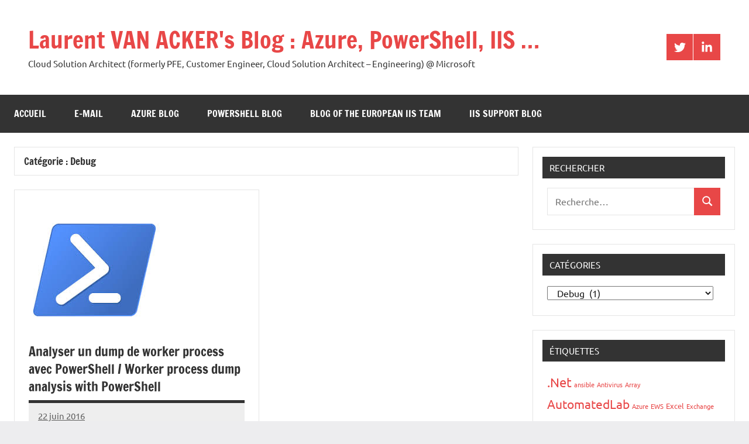

--- FILE ---
content_type: text/html; charset=UTF-8
request_url: https://laurentvanacker.com/index.php/category/developpement/debug/
body_size: 11500
content:
<!DOCTYPE html>
<html lang="fr-FR">

<head>
<meta charset="UTF-8">
<meta name="viewport" content="width=device-width, initial-scale=1">
<link rel="profile" href="https://gmpg.org/xfn/11">

<title>Debug &#8211; Laurent VAN ACKER&#039;s Blog : Azure, PowerShell, IIS &#8230;</title>
<meta name='robots' content='max-image-preview:large' />
	<style>img:is([sizes="auto" i], [sizes^="auto," i]) { contain-intrinsic-size: 3000px 1500px }</style>
	<link rel='dns-prefetch' href='//platform.twitter.com' />
<link rel="alternate" type="application/rss+xml" title="Laurent VAN ACKER&#039;s Blog : Azure, PowerShell, IIS ... &raquo; Flux" href="https://laurentvanacker.com/index.php/feed/" />
<link rel="alternate" type="application/rss+xml" title="Laurent VAN ACKER&#039;s Blog : Azure, PowerShell, IIS ... &raquo; Flux des commentaires" href="https://laurentvanacker.com/index.php/comments/feed/" />
<link rel="alternate" type="application/rss+xml" title="Laurent VAN ACKER&#039;s Blog : Azure, PowerShell, IIS ... &raquo; Flux de la catégorie Debug" href="https://laurentvanacker.com/index.php/category/developpement/debug/feed/" />
<script type="text/javascript">
/* <![CDATA[ */
window._wpemojiSettings = {"baseUrl":"https:\/\/s.w.org\/images\/core\/emoji\/16.0.1\/72x72\/","ext":".png","svgUrl":"https:\/\/s.w.org\/images\/core\/emoji\/16.0.1\/svg\/","svgExt":".svg","source":{"concatemoji":"https:\/\/laurentvanacker.com\/wp-includes\/js\/wp-emoji-release.min.js?ver=6.8.3"}};
/*! This file is auto-generated */
!function(s,n){var o,i,e;function c(e){try{var t={supportTests:e,timestamp:(new Date).valueOf()};sessionStorage.setItem(o,JSON.stringify(t))}catch(e){}}function p(e,t,n){e.clearRect(0,0,e.canvas.width,e.canvas.height),e.fillText(t,0,0);var t=new Uint32Array(e.getImageData(0,0,e.canvas.width,e.canvas.height).data),a=(e.clearRect(0,0,e.canvas.width,e.canvas.height),e.fillText(n,0,0),new Uint32Array(e.getImageData(0,0,e.canvas.width,e.canvas.height).data));return t.every(function(e,t){return e===a[t]})}function u(e,t){e.clearRect(0,0,e.canvas.width,e.canvas.height),e.fillText(t,0,0);for(var n=e.getImageData(16,16,1,1),a=0;a<n.data.length;a++)if(0!==n.data[a])return!1;return!0}function f(e,t,n,a){switch(t){case"flag":return n(e,"\ud83c\udff3\ufe0f\u200d\u26a7\ufe0f","\ud83c\udff3\ufe0f\u200b\u26a7\ufe0f")?!1:!n(e,"\ud83c\udde8\ud83c\uddf6","\ud83c\udde8\u200b\ud83c\uddf6")&&!n(e,"\ud83c\udff4\udb40\udc67\udb40\udc62\udb40\udc65\udb40\udc6e\udb40\udc67\udb40\udc7f","\ud83c\udff4\u200b\udb40\udc67\u200b\udb40\udc62\u200b\udb40\udc65\u200b\udb40\udc6e\u200b\udb40\udc67\u200b\udb40\udc7f");case"emoji":return!a(e,"\ud83e\udedf")}return!1}function g(e,t,n,a){var r="undefined"!=typeof WorkerGlobalScope&&self instanceof WorkerGlobalScope?new OffscreenCanvas(300,150):s.createElement("canvas"),o=r.getContext("2d",{willReadFrequently:!0}),i=(o.textBaseline="top",o.font="600 32px Arial",{});return e.forEach(function(e){i[e]=t(o,e,n,a)}),i}function t(e){var t=s.createElement("script");t.src=e,t.defer=!0,s.head.appendChild(t)}"undefined"!=typeof Promise&&(o="wpEmojiSettingsSupports",i=["flag","emoji"],n.supports={everything:!0,everythingExceptFlag:!0},e=new Promise(function(e){s.addEventListener("DOMContentLoaded",e,{once:!0})}),new Promise(function(t){var n=function(){try{var e=JSON.parse(sessionStorage.getItem(o));if("object"==typeof e&&"number"==typeof e.timestamp&&(new Date).valueOf()<e.timestamp+604800&&"object"==typeof e.supportTests)return e.supportTests}catch(e){}return null}();if(!n){if("undefined"!=typeof Worker&&"undefined"!=typeof OffscreenCanvas&&"undefined"!=typeof URL&&URL.createObjectURL&&"undefined"!=typeof Blob)try{var e="postMessage("+g.toString()+"("+[JSON.stringify(i),f.toString(),p.toString(),u.toString()].join(",")+"));",a=new Blob([e],{type:"text/javascript"}),r=new Worker(URL.createObjectURL(a),{name:"wpTestEmojiSupports"});return void(r.onmessage=function(e){c(n=e.data),r.terminate(),t(n)})}catch(e){}c(n=g(i,f,p,u))}t(n)}).then(function(e){for(var t in e)n.supports[t]=e[t],n.supports.everything=n.supports.everything&&n.supports[t],"flag"!==t&&(n.supports.everythingExceptFlag=n.supports.everythingExceptFlag&&n.supports[t]);n.supports.everythingExceptFlag=n.supports.everythingExceptFlag&&!n.supports.flag,n.DOMReady=!1,n.readyCallback=function(){n.DOMReady=!0}}).then(function(){return e}).then(function(){var e;n.supports.everything||(n.readyCallback(),(e=n.source||{}).concatemoji?t(e.concatemoji):e.wpemoji&&e.twemoji&&(t(e.twemoji),t(e.wpemoji)))}))}((window,document),window._wpemojiSettings);
/* ]]> */
</script>
<link rel='stylesheet' id='dynamico-theme-fonts-css' href='https://laurentvanacker.com/wp-content/fonts/82c071e42a1b2bbe5e25b2e27fa31f45.css?ver=20201110' type='text/css' media='all' />
<style id='wp-emoji-styles-inline-css' type='text/css'>

	img.wp-smiley, img.emoji {
		display: inline !important;
		border: none !important;
		box-shadow: none !important;
		height: 1em !important;
		width: 1em !important;
		margin: 0 0.07em !important;
		vertical-align: -0.1em !important;
		background: none !important;
		padding: 0 !important;
	}
</style>
<link rel='stylesheet' id='wp-block-library-css' href='https://laurentvanacker.com/wp-includes/css/dist/block-library/style.min.css?ver=6.8.3' type='text/css' media='all' />
<style id='global-styles-inline-css' type='text/css'>
:root{--wp--preset--aspect-ratio--square: 1;--wp--preset--aspect-ratio--4-3: 4/3;--wp--preset--aspect-ratio--3-4: 3/4;--wp--preset--aspect-ratio--3-2: 3/2;--wp--preset--aspect-ratio--2-3: 2/3;--wp--preset--aspect-ratio--16-9: 16/9;--wp--preset--aspect-ratio--9-16: 9/16;--wp--preset--color--black: #000000;--wp--preset--color--cyan-bluish-gray: #abb8c3;--wp--preset--color--white: #ffffff;--wp--preset--color--pale-pink: #f78da7;--wp--preset--color--vivid-red: #cf2e2e;--wp--preset--color--luminous-vivid-orange: #ff6900;--wp--preset--color--luminous-vivid-amber: #fcb900;--wp--preset--color--light-green-cyan: #7bdcb5;--wp--preset--color--vivid-green-cyan: #00d084;--wp--preset--color--pale-cyan-blue: #8ed1fc;--wp--preset--color--vivid-cyan-blue: #0693e3;--wp--preset--color--vivid-purple: #9b51e0;--wp--preset--color--primary: #e84747;--wp--preset--color--secondary: #cb3e3e;--wp--preset--color--tertiary: #ae3535;--wp--preset--color--contrast: #4747e8;--wp--preset--color--accent: #47e897;--wp--preset--color--highlight: #e8e847;--wp--preset--color--light-gray: #eeeeee;--wp--preset--color--gray: #777777;--wp--preset--color--dark-gray: #333333;--wp--preset--gradient--vivid-cyan-blue-to-vivid-purple: linear-gradient(135deg,rgba(6,147,227,1) 0%,rgb(155,81,224) 100%);--wp--preset--gradient--light-green-cyan-to-vivid-green-cyan: linear-gradient(135deg,rgb(122,220,180) 0%,rgb(0,208,130) 100%);--wp--preset--gradient--luminous-vivid-amber-to-luminous-vivid-orange: linear-gradient(135deg,rgba(252,185,0,1) 0%,rgba(255,105,0,1) 100%);--wp--preset--gradient--luminous-vivid-orange-to-vivid-red: linear-gradient(135deg,rgba(255,105,0,1) 0%,rgb(207,46,46) 100%);--wp--preset--gradient--very-light-gray-to-cyan-bluish-gray: linear-gradient(135deg,rgb(238,238,238) 0%,rgb(169,184,195) 100%);--wp--preset--gradient--cool-to-warm-spectrum: linear-gradient(135deg,rgb(74,234,220) 0%,rgb(151,120,209) 20%,rgb(207,42,186) 40%,rgb(238,44,130) 60%,rgb(251,105,98) 80%,rgb(254,248,76) 100%);--wp--preset--gradient--blush-light-purple: linear-gradient(135deg,rgb(255,206,236) 0%,rgb(152,150,240) 100%);--wp--preset--gradient--blush-bordeaux: linear-gradient(135deg,rgb(254,205,165) 0%,rgb(254,45,45) 50%,rgb(107,0,62) 100%);--wp--preset--gradient--luminous-dusk: linear-gradient(135deg,rgb(255,203,112) 0%,rgb(199,81,192) 50%,rgb(65,88,208) 100%);--wp--preset--gradient--pale-ocean: linear-gradient(135deg,rgb(255,245,203) 0%,rgb(182,227,212) 50%,rgb(51,167,181) 100%);--wp--preset--gradient--electric-grass: linear-gradient(135deg,rgb(202,248,128) 0%,rgb(113,206,126) 100%);--wp--preset--gradient--midnight: linear-gradient(135deg,rgb(2,3,129) 0%,rgb(40,116,252) 100%);--wp--preset--font-size--small: 13px;--wp--preset--font-size--medium: 20px;--wp--preset--font-size--large: 36px;--wp--preset--font-size--x-large: 42px;--wp--preset--font-size--extra-large: 48px;--wp--preset--font-size--huge: 64px;--wp--preset--spacing--20: 0.44rem;--wp--preset--spacing--30: 0.67rem;--wp--preset--spacing--40: 1rem;--wp--preset--spacing--50: 1.5rem;--wp--preset--spacing--60: 2.25rem;--wp--preset--spacing--70: 3.38rem;--wp--preset--spacing--80: 5.06rem;--wp--preset--shadow--natural: 6px 6px 9px rgba(0, 0, 0, 0.2);--wp--preset--shadow--deep: 12px 12px 50px rgba(0, 0, 0, 0.4);--wp--preset--shadow--sharp: 6px 6px 0px rgba(0, 0, 0, 0.2);--wp--preset--shadow--outlined: 6px 6px 0px -3px rgba(255, 255, 255, 1), 6px 6px rgba(0, 0, 0, 1);--wp--preset--shadow--crisp: 6px 6px 0px rgba(0, 0, 0, 1);}:root { --wp--style--global--content-size: 900px;--wp--style--global--wide-size: 1100px; }:where(body) { margin: 0; }.wp-site-blocks > .alignleft { float: left; margin-right: 2em; }.wp-site-blocks > .alignright { float: right; margin-left: 2em; }.wp-site-blocks > .aligncenter { justify-content: center; margin-left: auto; margin-right: auto; }:where(.is-layout-flex){gap: 0.5em;}:where(.is-layout-grid){gap: 0.5em;}.is-layout-flow > .alignleft{float: left;margin-inline-start: 0;margin-inline-end: 2em;}.is-layout-flow > .alignright{float: right;margin-inline-start: 2em;margin-inline-end: 0;}.is-layout-flow > .aligncenter{margin-left: auto !important;margin-right: auto !important;}.is-layout-constrained > .alignleft{float: left;margin-inline-start: 0;margin-inline-end: 2em;}.is-layout-constrained > .alignright{float: right;margin-inline-start: 2em;margin-inline-end: 0;}.is-layout-constrained > .aligncenter{margin-left: auto !important;margin-right: auto !important;}.is-layout-constrained > :where(:not(.alignleft):not(.alignright):not(.alignfull)){max-width: var(--wp--style--global--content-size);margin-left: auto !important;margin-right: auto !important;}.is-layout-constrained > .alignwide{max-width: var(--wp--style--global--wide-size);}body .is-layout-flex{display: flex;}.is-layout-flex{flex-wrap: wrap;align-items: center;}.is-layout-flex > :is(*, div){margin: 0;}body .is-layout-grid{display: grid;}.is-layout-grid > :is(*, div){margin: 0;}body{padding-top: 0px;padding-right: 0px;padding-bottom: 0px;padding-left: 0px;}a:where(:not(.wp-element-button)){text-decoration: underline;}:root :where(.wp-element-button, .wp-block-button__link){background-color: #32373c;border-width: 0;color: #fff;font-family: inherit;font-size: inherit;line-height: inherit;padding: calc(0.667em + 2px) calc(1.333em + 2px);text-decoration: none;}.has-black-color{color: var(--wp--preset--color--black) !important;}.has-cyan-bluish-gray-color{color: var(--wp--preset--color--cyan-bluish-gray) !important;}.has-white-color{color: var(--wp--preset--color--white) !important;}.has-pale-pink-color{color: var(--wp--preset--color--pale-pink) !important;}.has-vivid-red-color{color: var(--wp--preset--color--vivid-red) !important;}.has-luminous-vivid-orange-color{color: var(--wp--preset--color--luminous-vivid-orange) !important;}.has-luminous-vivid-amber-color{color: var(--wp--preset--color--luminous-vivid-amber) !important;}.has-light-green-cyan-color{color: var(--wp--preset--color--light-green-cyan) !important;}.has-vivid-green-cyan-color{color: var(--wp--preset--color--vivid-green-cyan) !important;}.has-pale-cyan-blue-color{color: var(--wp--preset--color--pale-cyan-blue) !important;}.has-vivid-cyan-blue-color{color: var(--wp--preset--color--vivid-cyan-blue) !important;}.has-vivid-purple-color{color: var(--wp--preset--color--vivid-purple) !important;}.has-primary-color{color: var(--wp--preset--color--primary) !important;}.has-secondary-color{color: var(--wp--preset--color--secondary) !important;}.has-tertiary-color{color: var(--wp--preset--color--tertiary) !important;}.has-contrast-color{color: var(--wp--preset--color--contrast) !important;}.has-accent-color{color: var(--wp--preset--color--accent) !important;}.has-highlight-color{color: var(--wp--preset--color--highlight) !important;}.has-light-gray-color{color: var(--wp--preset--color--light-gray) !important;}.has-gray-color{color: var(--wp--preset--color--gray) !important;}.has-dark-gray-color{color: var(--wp--preset--color--dark-gray) !important;}.has-black-background-color{background-color: var(--wp--preset--color--black) !important;}.has-cyan-bluish-gray-background-color{background-color: var(--wp--preset--color--cyan-bluish-gray) !important;}.has-white-background-color{background-color: var(--wp--preset--color--white) !important;}.has-pale-pink-background-color{background-color: var(--wp--preset--color--pale-pink) !important;}.has-vivid-red-background-color{background-color: var(--wp--preset--color--vivid-red) !important;}.has-luminous-vivid-orange-background-color{background-color: var(--wp--preset--color--luminous-vivid-orange) !important;}.has-luminous-vivid-amber-background-color{background-color: var(--wp--preset--color--luminous-vivid-amber) !important;}.has-light-green-cyan-background-color{background-color: var(--wp--preset--color--light-green-cyan) !important;}.has-vivid-green-cyan-background-color{background-color: var(--wp--preset--color--vivid-green-cyan) !important;}.has-pale-cyan-blue-background-color{background-color: var(--wp--preset--color--pale-cyan-blue) !important;}.has-vivid-cyan-blue-background-color{background-color: var(--wp--preset--color--vivid-cyan-blue) !important;}.has-vivid-purple-background-color{background-color: var(--wp--preset--color--vivid-purple) !important;}.has-primary-background-color{background-color: var(--wp--preset--color--primary) !important;}.has-secondary-background-color{background-color: var(--wp--preset--color--secondary) !important;}.has-tertiary-background-color{background-color: var(--wp--preset--color--tertiary) !important;}.has-contrast-background-color{background-color: var(--wp--preset--color--contrast) !important;}.has-accent-background-color{background-color: var(--wp--preset--color--accent) !important;}.has-highlight-background-color{background-color: var(--wp--preset--color--highlight) !important;}.has-light-gray-background-color{background-color: var(--wp--preset--color--light-gray) !important;}.has-gray-background-color{background-color: var(--wp--preset--color--gray) !important;}.has-dark-gray-background-color{background-color: var(--wp--preset--color--dark-gray) !important;}.has-black-border-color{border-color: var(--wp--preset--color--black) !important;}.has-cyan-bluish-gray-border-color{border-color: var(--wp--preset--color--cyan-bluish-gray) !important;}.has-white-border-color{border-color: var(--wp--preset--color--white) !important;}.has-pale-pink-border-color{border-color: var(--wp--preset--color--pale-pink) !important;}.has-vivid-red-border-color{border-color: var(--wp--preset--color--vivid-red) !important;}.has-luminous-vivid-orange-border-color{border-color: var(--wp--preset--color--luminous-vivid-orange) !important;}.has-luminous-vivid-amber-border-color{border-color: var(--wp--preset--color--luminous-vivid-amber) !important;}.has-light-green-cyan-border-color{border-color: var(--wp--preset--color--light-green-cyan) !important;}.has-vivid-green-cyan-border-color{border-color: var(--wp--preset--color--vivid-green-cyan) !important;}.has-pale-cyan-blue-border-color{border-color: var(--wp--preset--color--pale-cyan-blue) !important;}.has-vivid-cyan-blue-border-color{border-color: var(--wp--preset--color--vivid-cyan-blue) !important;}.has-vivid-purple-border-color{border-color: var(--wp--preset--color--vivid-purple) !important;}.has-primary-border-color{border-color: var(--wp--preset--color--primary) !important;}.has-secondary-border-color{border-color: var(--wp--preset--color--secondary) !important;}.has-tertiary-border-color{border-color: var(--wp--preset--color--tertiary) !important;}.has-contrast-border-color{border-color: var(--wp--preset--color--contrast) !important;}.has-accent-border-color{border-color: var(--wp--preset--color--accent) !important;}.has-highlight-border-color{border-color: var(--wp--preset--color--highlight) !important;}.has-light-gray-border-color{border-color: var(--wp--preset--color--light-gray) !important;}.has-gray-border-color{border-color: var(--wp--preset--color--gray) !important;}.has-dark-gray-border-color{border-color: var(--wp--preset--color--dark-gray) !important;}.has-vivid-cyan-blue-to-vivid-purple-gradient-background{background: var(--wp--preset--gradient--vivid-cyan-blue-to-vivid-purple) !important;}.has-light-green-cyan-to-vivid-green-cyan-gradient-background{background: var(--wp--preset--gradient--light-green-cyan-to-vivid-green-cyan) !important;}.has-luminous-vivid-amber-to-luminous-vivid-orange-gradient-background{background: var(--wp--preset--gradient--luminous-vivid-amber-to-luminous-vivid-orange) !important;}.has-luminous-vivid-orange-to-vivid-red-gradient-background{background: var(--wp--preset--gradient--luminous-vivid-orange-to-vivid-red) !important;}.has-very-light-gray-to-cyan-bluish-gray-gradient-background{background: var(--wp--preset--gradient--very-light-gray-to-cyan-bluish-gray) !important;}.has-cool-to-warm-spectrum-gradient-background{background: var(--wp--preset--gradient--cool-to-warm-spectrum) !important;}.has-blush-light-purple-gradient-background{background: var(--wp--preset--gradient--blush-light-purple) !important;}.has-blush-bordeaux-gradient-background{background: var(--wp--preset--gradient--blush-bordeaux) !important;}.has-luminous-dusk-gradient-background{background: var(--wp--preset--gradient--luminous-dusk) !important;}.has-pale-ocean-gradient-background{background: var(--wp--preset--gradient--pale-ocean) !important;}.has-electric-grass-gradient-background{background: var(--wp--preset--gradient--electric-grass) !important;}.has-midnight-gradient-background{background: var(--wp--preset--gradient--midnight) !important;}.has-small-font-size{font-size: var(--wp--preset--font-size--small) !important;}.has-medium-font-size{font-size: var(--wp--preset--font-size--medium) !important;}.has-large-font-size{font-size: var(--wp--preset--font-size--large) !important;}.has-x-large-font-size{font-size: var(--wp--preset--font-size--x-large) !important;}.has-extra-large-font-size{font-size: var(--wp--preset--font-size--extra-large) !important;}.has-huge-font-size{font-size: var(--wp--preset--font-size--huge) !important;}
:where(.wp-block-post-template.is-layout-flex){gap: 1.25em;}:where(.wp-block-post-template.is-layout-grid){gap: 1.25em;}
:where(.wp-block-columns.is-layout-flex){gap: 2em;}:where(.wp-block-columns.is-layout-grid){gap: 2em;}
:root :where(.wp-block-pullquote){font-size: 1.5em;line-height: 1.6;}
</style>
<link rel='stylesheet' id='ctf_styles-css' href='https://laurentvanacker.com/wp-content/plugins/custom-twitter-feeds/css/ctf-styles.min.css?ver=2.3.1' type='text/css' media='all' />
<link rel='stylesheet' id='SFSImainCss-css' href='https://laurentvanacker.com/wp-content/plugins/ultimate-social-media-icons/css/sfsi-style.css?ver=2.9.6' type='text/css' media='all' />
<link rel='stylesheet' id='dynamico-stylesheet-css' href='https://laurentvanacker.com/wp-content/themes/dynamico/style.css?ver=1.1.4' type='text/css' media='all' />
<script type="text/javascript" src="https://laurentvanacker.com/wp-includes/js/jquery/jquery.min.js?ver=3.7.1" id="jquery-core-js"></script>
<script type="text/javascript" src="https://laurentvanacker.com/wp-includes/js/jquery/jquery-migrate.min.js?ver=3.4.1" id="jquery-migrate-js"></script>
<script type="text/javascript" src="https://laurentvanacker.com/wp-content/themes/dynamico/assets/js/svgxuse.min.js?ver=1.2.6" id="svgxuse-js"></script>
<link rel="https://api.w.org/" href="https://laurentvanacker.com/index.php/wp-json/" /><link rel="alternate" title="JSON" type="application/json" href="https://laurentvanacker.com/index.php/wp-json/wp/v2/categories/15" /><link rel="EditURI" type="application/rsd+xml" title="RSD" href="https://laurentvanacker.com/xmlrpc.php?rsd" />
<meta name="generator" content="WordPress 6.8.3" />
<meta name="follow.[base64]" content="jNC8JT8QbWdVZGVdJw6s"/><meta property="og:image:secure_url" content="https://laurentvanacker.com/wp-content/uploads/2019/03/download-1.jpg" data-id="sfsi"><meta property="twitter:card" content="summary_large_image" data-id="sfsi"><meta property="twitter:image" content="https://laurentvanacker.com/wp-content/uploads/2019/03/download-1.jpg" data-id="sfsi"><meta property="og:image:type" content="" data-id="sfsi" /><meta property="og:image:width" content="225" data-id="sfsi" /><meta property="og:image:height" content="225" data-id="sfsi" /><meta property="og:url" content="https://laurentvanacker.com/index.php/2016/06/22/powerdbg/" data-id="sfsi" /><meta property="og:description" content="English version

[MAJ 24/06/2016] Il y a quelques semaines un de mes collègues (Merci Julien !), m'a fait découvrir PowerDbg. PowerDbg est une librairie PowerShell vous permettant de créer facilement des scripts PowersShell pour automatiser des sessions de debugging WinDbg / CDB (plus de détails ici). Ce collègue m'envoya un exemple d'utilisation de PowerDbg pour le debug d'une application ASP.Net au sein d'un worker processus IIS - w3wp.exe). J'ai décidé de développer une version full PowerShell de cet exemple (J'ai supprimé des dépendances externes de la version originale) que je vous propose dans cet article (le fichier source est disponible ici). Dans cet exemple je charge seulement 2 extensions - SOS and CLR - et je lance seulement deux commandes - !pe and !ClrStack. Vous pouvez personnaliser ou ajouter les extensions que vous voulez charger et les commandes associées. Le résultat est un fichier CSV ressemblant à peu près à celui-ci (sortie volontairement tronquée) :


Si vous désirez générer des dumps de worker processus vous pouvez jeter un coup d'oeil à ces deux ressources :

 	
https://blogs.msdn.microsoft.com/friis/2010/04/01/application-de-test-pour-gnrer-des-dumps-iis/ (Equipe support IIS/Azure France)
 	
https://msdn.microsoft.com/en-us/library/bb397417.aspx (J'ai utilisé ce code pour générer mon dump dans la capture d'écran ci-dessus)







Version française


[Updated 06/24/2016] Some weeks ago a colleague of mine (Thanks Julien !),pointed me to PowerDbg. PowerDbg is a PowerShell library that enables you to easily create PowerShell scripts to automate a WinDbg / CDB debugging session (further details here). This colleague sent to me a PowerDbg use case for debugging an ASP.Net application (inside an IIS worker process - w3wp.exe). I decided to build a full PowerShell version of this example (I removed some external depencies of the original version) and I propose it to you in this article (the source file is available here). In this example I load only 2 extensions - SOS and CLR - and I run only two commands - !pe and !ClrStack. You can add or customize the extensions you want to load and the related commands. The result is a CSV file looking like this one (output was truncated):


 

If you want generate worker process dumps you can take a look at this two resources :

 	https://blogs.msdn.microsoft.com/friis/2010/04/01/application-de-test-pour-gnrer-des-dumps-iis/ (French IIS/Azure Support Team)
 	https://msdn.microsoft.com/en-us/library/bb397417.aspx (I used this code to generate my dump used in the screenshot above)





Laurent.





" data-id="sfsi" /><meta property="og:title" content="Analyser un dump de worker process avec PowerShell / Worker process dump analysis with PowerShell" data-id="sfsi" /></head>

<body data-rsssl=1 class="archive category category-debug category-15 wp-embed-responsive wp-theme-dynamico sfsi_actvite_theme_flat centered-theme-layout has-sidebar blog-layout-two-column-grid author-hidden comments-hidden is-blog-page hfeed">

	
	<div id="page" class="site">
		<a class="skip-link screen-reader-text" href="#content">Aller au contenu</a>

		
		<header id="masthead" class="site-header" role="banner">

			<div class="header-main">

				
				
<div class="site-branding">

	
			<p class="site-title"><a href="https://laurentvanacker.com/" rel="home">Laurent VAN ACKER&#039;s Blog : Azure, PowerShell, IIS &#8230;</a></p>

			
			<p class="site-description">Cloud Solution Architect (formerly PFE, Customer Engineer, Cloud Solution Architect &#8211; Engineering) @ Microsoft</p>

			
</div><!-- .site-branding -->

				
	<div class="header-content">

		
		
			<div id="header-social-icons" class="header-social-menu-wrap social-menu-wrap">

				<ul id="menu-menu-des-liens-de-reseaux-sociaux" class="social-icons-menu"><li id="menu-item-101" class="menu-item menu-item-type-custom menu-item-object-custom menu-item-101"><a href="https://twitter.com/lavanack"><span class = "screen-reader-text">Twitter</span><svg class="icon icon-twitter" aria-hidden="true" role="img"> <use xlink:href="https://laurentvanacker.com/wp-content/themes/dynamico/assets/icons/social-icons.svg?ver=20240124#icon-twitter"></use> </svg></a></li>
<li id="menu-item-110" class="menu-item menu-item-type-custom menu-item-object-custom menu-item-110"><a href="https://www.linkedin.com/in/laurentvanacker/"><span class = "screen-reader-text">LinkedIn</span><svg class="icon icon-linkedin" aria-hidden="true" role="img"> <use xlink:href="https://laurentvanacker.com/wp-content/themes/dynamico/assets/icons/social-icons.svg?ver=20240124#icon-linkedin"></use> </svg></a></li>
</ul>
			</div><!-- .header-social-menu -->

		
	</div>

	
			</div><!-- .header-main -->

			

	<div id="main-navigation-wrap" class="primary-navigation-wrap">

		
		<button class="primary-menu-toggle menu-toggle" aria-controls="primary-menu" aria-expanded="false" >
			<svg class="icon icon-menu" aria-hidden="true" role="img"> <use xlink:href="https://laurentvanacker.com/wp-content/themes/dynamico/assets/icons/genericons-neue.svg#menu"></use> </svg><svg class="icon icon-close" aria-hidden="true" role="img"> <use xlink:href="https://laurentvanacker.com/wp-content/themes/dynamico/assets/icons/genericons-neue.svg#close"></use> </svg>			<span class="menu-toggle-text">Menu</span>
		</button>

		<div class="primary-navigation">

			<nav id="site-navigation" class="main-navigation"  role="navigation" aria-label="Menu principal">

				<ul id="primary-menu" class="menu"><li id="menu-item-95" class="menu-item menu-item-type-custom menu-item-object-custom menu-item-home menu-item-95"><a href="https://laurentvanacker.com/">Accueil</a></li>
<li id="menu-item-2315" class="menu-item menu-item-type-custom menu-item-object-custom menu-item-2315"><a href="mailto:contact@laurentvanacker.com">E-Mail</a></li>
<li id="menu-item-3073" class="menu-item menu-item-type-custom menu-item-object-custom menu-item-3073"><a href="https://azure.microsoft.com/blog/">Azure Blog</a></li>
<li id="menu-item-2677" class="menu-item menu-item-type-custom menu-item-object-custom menu-item-2677"><a href="https://devblogs.microsoft.com/powershell/">PowerShell Blog</a></li>
<li id="menu-item-2316" class="menu-item menu-item-type-custom menu-item-object-custom menu-item-2316"><a href="https://blogs.msdn.microsoft.com/friis">Blog of the European IIS team</a></li>
<li id="menu-item-2317" class="menu-item menu-item-type-custom menu-item-object-custom menu-item-2317"><a href="https://techcommunity.microsoft.com/t5/Microsoft-IIS/ct-p/Microsoft-IIS">IIS Support Blog</a></li>
</ul>			</nav><!-- #site-navigation -->

		</div><!-- .primary-navigation -->

	</div>



		</header><!-- #masthead -->

		
		
		
		<div id="content" class="site-content">

			<main id="main" class="site-main" role="main">

				
	
		<header class="archive-header entry-header">

			<h1 class="archive-title entry-title">Catégorie : <span>Debug</span></h1>			
		</header><!-- .archive-header -->

		
	<div id="post-wrapper" class="post-wrapper">

	
<div class="post-column">

	<article id="post-775" class="post-775 post type-post status-publish format-standard has-post-thumbnail hentry category-net category-debug category-iis category-powershell tag-iis tag-powershell tag-windbg">

		
			<figure class="post-image post-image-archives">
				<a class="wp-post-image-link" href="https://laurentvanacker.com/index.php/2016/06/22/powerdbg/" aria-hidden="true" tabindex="-1">
					<img width="225" height="225" src="https://laurentvanacker.com/wp-content/uploads/2019/03/download-1.jpg" class="attachment-dynamico-ultra-wide size-dynamico-ultra-wide wp-post-image" alt="" decoding="async" fetchpriority="high" srcset="https://laurentvanacker.com/wp-content/uploads/2019/03/download-1.jpg 225w, https://laurentvanacker.com/wp-content/uploads/2019/03/download-1-150x150.jpg 150w, https://laurentvanacker.com/wp-content/uploads/2019/03/download-1-50x50.jpg 50w" sizes="(max-width: 225px) 100vw, 225px" />				</a>
							</figure>

			
		<header class="post-header entry-header">

			<h2 class="post-title entry-title"><a href="https://laurentvanacker.com/index.php/2016/06/22/powerdbg/" rel="bookmark">Analyser un dump de worker process avec PowerShell / Worker process dump analysis with PowerShell</a></h2>
			<div class="entry-meta"><span class="posted-on"><a href="https://laurentvanacker.com/index.php/2016/06/22/powerdbg/" rel="bookmark"><time class="entry-date published" datetime="2016-06-22T14:10:55+02:00">22 juin 2016</time><time class="updated" datetime="2022-05-30T13:51:52+02:00">30 mai 2022</time></a></span><span class="posted-by"> <span class="author vcard"><a class="url fn n" href="https://laurentvanacker.com/index.php/author/lavanack/" title="Afficher tous les articles par Laurent VAN ACKER" rel="author">Laurent VAN ACKER</a></span></span></div>
		</header><!-- .entry-header -->

		
<div class="entry-content entry-excerpt">

	<p>English version [MAJ 24/06/2016] Il y a quelques semaines un de mes collègues (Merci Julien !), m&rsquo;a fait découvrir PowerDbg. PowerDbg est une librairie PowerShell [&#8230;]</p>
	
			<a href="https://laurentvanacker.com/index.php/2016/06/22/powerdbg/" class="more-link">Lire la suite</a>

			
</div><!-- .entry-content -->

		<div class="entry-categories"> <ul class="post-categories">
	<li><a href="https://laurentvanacker.com/index.php/category/developpement/net/" rel="category tag">.Net</a></li>
	<li><a href="https://laurentvanacker.com/index.php/category/developpement/debug/" rel="category tag">Debug</a></li>
	<li><a href="https://laurentvanacker.com/index.php/category/iis/" rel="category tag">IIS</a></li>
	<li><a href="https://laurentvanacker.com/index.php/category/scripting/powershell/" rel="category tag">PowerShell</a></li></ul></div>
	</article>

</div>

	</div>

	
		</main><!-- #main -->

		
	<section id="secondary" class="sidebar widget-area" role="complementary">

		<div id="search-3" class="widget widget_search"><h3 class="widget-title">Rechercher</h3>
<form role="search" method="get" class="search-form" action="https://laurentvanacker.com/">
	<label>
		<span class="screen-reader-text">Recherche pour :</span>
		<input type="search" class="search-field"
			placeholder="Recherche&hellip;"
			value="" name="s"
			title="Recherche pour :" />
	</label>
	<button type="submit" class="search-submit">
		<svg class="icon icon-search" aria-hidden="true" role="img"> <use xlink:href="https://laurentvanacker.com/wp-content/themes/dynamico/assets/icons/genericons-neue.svg#search"></use> </svg>		<span class="screen-reader-text">Recherche</span>
	</button>
</form>
</div><div id="categories-4" class="widget widget_categories"><h3 class="widget-title">Catégories</h3><form action="https://laurentvanacker.com" method="get"><label class="screen-reader-text" for="cat">Catégories</label><select  name='cat' id='cat' class='postform'>
	<option value='-1'>Sélectionner une catégorie</option>
	<option class="level-0" value="62">Azure&nbsp;&nbsp;(1)</option>
	<option class="level-0" value="4">Développement / Development&nbsp;&nbsp;(10)</option>
	<option class="level-1" value="14">&nbsp;&nbsp;&nbsp;.Net&nbsp;&nbsp;(9)</option>
	<option class="level-1" value="15" selected="selected">&nbsp;&nbsp;&nbsp;Debug&nbsp;&nbsp;(1)</option>
	<option class="level-0" value="5">Divers / Misc&nbsp;&nbsp;(7)</option>
	<option class="level-0" value="6">Exchange&nbsp;&nbsp;(1)</option>
	<option class="level-1" value="16">&nbsp;&nbsp;&nbsp;EWS&nbsp;&nbsp;(1)</option>
	<option class="level-0" value="7">IIS&nbsp;&nbsp;(27)</option>
	<option class="level-0" value="57">Linux&nbsp;&nbsp;(2)</option>
	<option class="level-0" value="1">Non classé&nbsp;&nbsp;(1)</option>
	<option class="level-0" value="8">Office&nbsp;&nbsp;(6)</option>
	<option class="level-1" value="17">&nbsp;&nbsp;&nbsp;Excel&nbsp;&nbsp;(2)</option>
	<option class="level-1" value="10">&nbsp;&nbsp;&nbsp;PowerPoint&nbsp;&nbsp;(2)</option>
	<option class="level-1" value="13">&nbsp;&nbsp;&nbsp;Word&nbsp;&nbsp;(2)</option>
	<option class="level-0" value="9">Performances&nbsp;&nbsp;(5)</option>
	<option class="level-0" value="11">Scripting&nbsp;&nbsp;(40)</option>
	<option class="level-1" value="18">&nbsp;&nbsp;&nbsp;MS-DOS&nbsp;&nbsp;(5)</option>
	<option class="level-1" value="19">&nbsp;&nbsp;&nbsp;PowerShell&nbsp;&nbsp;(37)</option>
	<option class="level-0" value="12">Securité / Security&nbsp;&nbsp;(12)</option>
</select>
</form><script type="text/javascript">
/* <![CDATA[ */

(function() {
	var dropdown = document.getElementById( "cat" );
	function onCatChange() {
		if ( dropdown.options[ dropdown.selectedIndex ].value > 0 ) {
			dropdown.parentNode.submit();
		}
	}
	dropdown.onchange = onCatChange;
})();

/* ]]> */
</script>
</div><div id="tag_cloud-4" class="widget widget_tag_cloud"><h3 class="widget-title">Étiquettes</h3><div class="tagcloud"><a href="https://laurentvanacker.com/index.php/tag/net/" class="tag-cloud-link tag-link-20 tag-link-position-1" style="font-size: 16.53125pt;" aria-label=".Net (11 éléments)">.Net</a>
<a href="https://laurentvanacker.com/index.php/tag/ansible/" class="tag-cloud-link tag-link-61 tag-link-position-2" style="font-size: 8pt;" aria-label="ansible (1 élément)">ansible</a>
<a href="https://laurentvanacker.com/index.php/tag/antivirus/" class="tag-cloud-link tag-link-21 tag-link-position-3" style="font-size: 8pt;" aria-label="Antivirus (1 élément)">Antivirus</a>
<a href="https://laurentvanacker.com/index.php/tag/array/" class="tag-cloud-link tag-link-22 tag-link-position-4" style="font-size: 8pt;" aria-label="Array (1 élément)">Array</a>
<a href="https://laurentvanacker.com/index.php/tag/automatedlab/" class="tag-cloud-link tag-link-54 tag-link-position-5" style="font-size: 15.65625pt;" aria-label="AutomatedLab (9 éléments)">AutomatedLab</a>
<a href="https://laurentvanacker.com/index.php/tag/azure/" class="tag-cloud-link tag-link-63 tag-link-position-6" style="font-size: 8pt;" aria-label="Azure (1 élément)">Azure</a>
<a href="https://laurentvanacker.com/index.php/tag/ews/" class="tag-cloud-link tag-link-51 tag-link-position-7" style="font-size: 8pt;" aria-label="EWS (1 élément)">EWS</a>
<a href="https://laurentvanacker.com/index.php/tag/excel/" class="tag-cloud-link tag-link-24 tag-link-position-8" style="font-size: 9.96875pt;" aria-label="Excel (2 éléments)">Excel</a>
<a href="https://laurentvanacker.com/index.php/tag/exchange/" class="tag-cloud-link tag-link-50 tag-link-position-9" style="font-size: 8pt;" aria-label="Exchange (1 élément)">Exchange</a>
<a href="https://laurentvanacker.com/index.php/tag/github/" class="tag-cloud-link tag-link-48 tag-link-position-10" style="font-size: 17.296875pt;" aria-label="GitHub (13 éléments)">GitHub</a>
<a href="https://laurentvanacker.com/index.php/tag/iis/" class="tag-cloud-link tag-link-25 tag-link-position-11" style="font-size: 20.90625pt;" aria-label="IIS (29 éléments)">IIS</a>
<a href="https://laurentvanacker.com/index.php/tag/linux/" class="tag-cloud-link tag-link-58 tag-link-position-12" style="font-size: 8pt;" aria-label="Linux (1 élément)">Linux</a>
<a href="https://laurentvanacker.com/index.php/tag/logparser/" class="tag-cloud-link tag-link-55 tag-link-position-13" style="font-size: 12.375pt;" aria-label="LogParser (4 éléments)">LogParser</a>
<a href="https://laurentvanacker.com/index.php/tag/machinekey/" class="tag-cloud-link tag-link-29 tag-link-position-14" style="font-size: 8pt;" aria-label="MachineKey (1 élément)">MachineKey</a>
<a href="https://laurentvanacker.com/index.php/tag/ms-dos/" class="tag-cloud-link tag-link-30 tag-link-position-15" style="font-size: 13.25pt;" aria-label="MS-DOS (5 éléments)">MS-DOS</a>
<a href="https://laurentvanacker.com/index.php/tag/office/" class="tag-cloud-link tag-link-31 tag-link-position-16" style="font-size: 14.015625pt;" aria-label="Office (6 éléments)">Office</a>
<a href="https://laurentvanacker.com/index.php/tag/office-365/" class="tag-cloud-link tag-link-49 tag-link-position-17" style="font-size: 8pt;" aria-label="Office 365 (1 élément)">Office 365</a>
<a href="https://laurentvanacker.com/index.php/tag/pal/" class="tag-cloud-link tag-link-32 tag-link-position-18" style="font-size: 8pt;" aria-label="PAL (1 élément)">PAL</a>
<a href="https://laurentvanacker.com/index.php/tag/pdf/" class="tag-cloud-link tag-link-60 tag-link-position-19" style="font-size: 8pt;" aria-label="PDF (1 élément)">PDF</a>
<a href="https://laurentvanacker.com/index.php/tag/performance/" class="tag-cloud-link tag-link-53 tag-link-position-20" style="font-size: 9.96875pt;" aria-label="performance (2 éléments)">performance</a>
<a href="https://laurentvanacker.com/index.php/tag/performance-monitor/" class="tag-cloud-link tag-link-35 tag-link-position-21" style="font-size: 9.96875pt;" aria-label="Performance Monitor (2 éléments)">Performance Monitor</a>
<a href="https://laurentvanacker.com/index.php/tag/performances/" class="tag-cloud-link tag-link-56 tag-link-position-22" style="font-size: 9.96875pt;" aria-label="Performances (2 éléments)">Performances</a>
<a href="https://laurentvanacker.com/index.php/tag/pfe/" class="tag-cloud-link tag-link-36 tag-link-position-23" style="font-size: 8pt;" aria-label="PFE (1 élément)">PFE</a>
<a href="https://laurentvanacker.com/index.php/tag/plt/" class="tag-cloud-link tag-link-37 tag-link-position-24" style="font-size: 8pt;" aria-label="PLT (1 élément)">PLT</a>
<a href="https://laurentvanacker.com/index.php/tag/powerpoint/" class="tag-cloud-link tag-link-38 tag-link-position-25" style="font-size: 9.96875pt;" aria-label="PowerPoint (2 éléments)">PowerPoint</a>
<a href="https://laurentvanacker.com/index.php/tag/powershell/" class="tag-cloud-link tag-link-39 tag-link-position-26" style="font-size: 22pt;" aria-label="Powershell (37 éléments)">Powershell</a>
<a href="https://laurentvanacker.com/index.php/tag/security/" class="tag-cloud-link tag-link-42 tag-link-position-27" style="font-size: 13.25pt;" aria-label="Security (5 éléments)">Security</a>
<a href="https://laurentvanacker.com/index.php/tag/securite/" class="tag-cloud-link tag-link-41 tag-link-position-28" style="font-size: 15.109375pt;" aria-label="Sécurité (8 éléments)">Sécurité</a>
<a href="https://laurentvanacker.com/index.php/tag/ubuntu/" class="tag-cloud-link tag-link-59 tag-link-position-29" style="font-size: 8pt;" aria-label="Ubuntu (1 élément)">Ubuntu</a>
<a href="https://laurentvanacker.com/index.php/tag/windbg/" class="tag-cloud-link tag-link-44 tag-link-position-30" style="font-size: 8pt;" aria-label="WinDBG (1 élément)">WinDBG</a>
<a href="https://laurentvanacker.com/index.php/tag/word/" class="tag-cloud-link tag-link-46 tag-link-position-31" style="font-size: 9.96875pt;" aria-label="Word (2 éléments)">Word</a></div>
</div><div id="evolution_twitter_timeline-2" class="widget widget_evolution_twitter_timeline"><h3 class="widget-title">Suivez-moi sur / Follow me on Twitter</h3><a class="twitter-timeline" href="https://twitter.com/lavanack" data-width="340" data-height="400" data-theme="light" data-link-color="#f96e5b" >Tweets von @"lavanack"</a></div>
	</section><!-- #secondary -->

	
	</div><!-- #content -->

	
	<div class="footer-wrap">

		
		<footer id="colophon" class="site-footer">

						
	<div id="footer-line" class="site-info">

						
			<span class="credit-link">
				Thème WordPress : Dynamico par ThemeZee.			</span>

			
	</div>

	
		</footer><!-- #colophon -->

	</div>

	
</div><!-- #page -->

<script type="speculationrules">
{"prefetch":[{"source":"document","where":{"and":[{"href_matches":"\/*"},{"not":{"href_matches":["\/wp-*.php","\/wp-admin\/*","\/wp-content\/uploads\/*","\/wp-content\/*","\/wp-content\/plugins\/*","\/wp-content\/themes\/dynamico\/*","\/*\\?(.+)"]}},{"not":{"selector_matches":"a[rel~=\"nofollow\"]"}},{"not":{"selector_matches":".no-prefetch, .no-prefetch a"}}]},"eagerness":"conservative"}]}
</script>
<script>
window.addEventListener('sfsi_functions_loaded', function() {
    if (typeof sfsi_responsive_toggle == 'function') {
        sfsi_responsive_toggle(0);
        // console.log('sfsi_responsive_toggle');

    }
})
</script>
    <script>
        window.addEventListener('sfsi_functions_loaded', function () {
            if (typeof sfsi_plugin_version == 'function') {
                sfsi_plugin_version(2.77);
            }
        });

        function sfsi_processfurther(ref) {
            var feed_id = '[base64]';
            var feedtype = 8;
            var email = jQuery(ref).find('input[name="email"]').val();
            var filter = /^(([^<>()[\]\\.,;:\s@\"]+(\.[^<>()[\]\\.,;:\s@\"]+)*)|(\".+\"))@((\[[0-9]{1,3}\.[0-9]{1,3}\.[0-9]{1,3}\.[0-9]{1,3}\])|(([a-zA-Z\-0-9]+\.)+[a-zA-Z]{2,}))$/;
            if ((email != "Enter your email") && (filter.test(email))) {
                if (feedtype == "8") {
                    var url = "https://api.follow.it/subscription-form/" + feed_id + "/" + feedtype;
                    window.open(url, "popupwindow", "scrollbars=yes,width=1080,height=760");
                    return true;
                }
            } else {
                alert("Please enter email address");
                jQuery(ref).find('input[name="email"]').focus();
                return false;
            }
        }
    </script>
    <style type="text/css" aria-selected="true">
        .sfsi_subscribe_Popinner {
             width: 100% !important;

            height: auto !important;

         padding: 18px 0px !important;

            background-color: #ffffff !important;
        }

        .sfsi_subscribe_Popinner form {
            margin: 0 20px !important;
        }

        .sfsi_subscribe_Popinner h5 {
            font-family: Helvetica,Arial,sans-serif !important;

             font-weight: bold !important;   color:#000000 !important; font-size: 16px !important;   text-align:center !important; margin: 0 0 10px !important;
            padding: 0 !important;
        }

        .sfsi_subscription_form_field {
            margin: 5px 0 !important;
            width: 100% !important;
            display: inline-flex;
            display: -webkit-inline-flex;
        }

        .sfsi_subscription_form_field input {
            width: 100% !important;
            padding: 10px 0px !important;
        }

        .sfsi_subscribe_Popinner input[type=email] {
         font-family: Helvetica,Arial,sans-serif !important;   font-style:normal !important;   font-size:14px !important; text-align: center !important;        }

        .sfsi_subscribe_Popinner input[type=email]::-webkit-input-placeholder {

         font-family: Helvetica,Arial,sans-serif !important;   font-style:normal !important;  font-size: 14px !important;   text-align:center !important;        }

        .sfsi_subscribe_Popinner input[type=email]:-moz-placeholder {
            /* Firefox 18- */
         font-family: Helvetica,Arial,sans-serif !important;   font-style:normal !important;   font-size: 14px !important;   text-align:center !important;
        }

        .sfsi_subscribe_Popinner input[type=email]::-moz-placeholder {
            /* Firefox 19+ */
         font-family: Helvetica,Arial,sans-serif !important;   font-style: normal !important;
              font-size: 14px !important;   text-align:center !important;        }

        .sfsi_subscribe_Popinner input[type=email]:-ms-input-placeholder {

            font-family: Helvetica,Arial,sans-serif !important;  font-style:normal !important;   font-size:14px !important;
         text-align: center !important;        }

        .sfsi_subscribe_Popinner input[type=submit] {

         font-family: Helvetica,Arial,sans-serif !important;   font-weight: bold !important;   color:#000000 !important; font-size: 16px !important;   text-align:center !important; background-color: #dedede !important;        }

                .sfsi_shortcode_container {
            float: left;
        }

        .sfsi_shortcode_container .norm_row .sfsi_wDiv {
            position: relative !important;
        }

        .sfsi_shortcode_container .sfsi_holders {
            display: none;
        }

            </style>

    <script type="text/javascript" src="//platform.twitter.com/widgets.js?ver=6.8.3" id="widgets-js"></script>
<script type="text/javascript" src="https://laurentvanacker.com/wp-includes/js/jquery/ui/core.min.js?ver=1.13.3" id="jquery-ui-core-js"></script>
<script type="text/javascript" src="https://laurentvanacker.com/wp-content/plugins/ultimate-social-media-icons/js/shuffle/modernizr.custom.min.js?ver=6.8.3" id="SFSIjqueryModernizr-js"></script>
<script type="text/javascript" src="https://laurentvanacker.com/wp-content/plugins/ultimate-social-media-icons/js/shuffle/jquery.shuffle.min.js?ver=6.8.3" id="SFSIjqueryShuffle-js"></script>
<script type="text/javascript" src="https://laurentvanacker.com/wp-content/plugins/ultimate-social-media-icons/js/shuffle/random-shuffle-min.js?ver=6.8.3" id="SFSIjqueryrandom-shuffle-js"></script>
<script type="text/javascript" id="SFSICustomJs-js-extra">
/* <![CDATA[ */
var sfsi_icon_ajax_object = {"nonce":"998683a36f","ajax_url":"https:\/\/laurentvanacker.com\/wp-admin\/admin-ajax.php","plugin_url":"https:\/\/laurentvanacker.com\/wp-content\/plugins\/ultimate-social-media-icons\/"};
/* ]]> */
</script>
<script type="text/javascript" src="https://laurentvanacker.com/wp-content/plugins/ultimate-social-media-icons/js/custom.js?ver=2.9.6" id="SFSICustomJs-js"></script>
<script type="text/javascript" id="dynamico-navigation-js-extra">
/* <![CDATA[ */
var dynamicoScreenReaderText = {"expand":"Ouvrir le sous-menu","collapse":"Fermer le sous-menu","icon":"<svg class=\"icon icon-expand\" aria-hidden=\"true\" role=\"img\"> <use xlink:href=\"https:\/\/laurentvanacker.com\/wp-content\/themes\/dynamico\/assets\/icons\/genericons-neue.svg#expand\"><\/use> <\/svg>"};
/* ]]> */
</script>
<script type="text/javascript" src="https://laurentvanacker.com/wp-content/themes/dynamico/assets/js/navigation.min.js?ver=20220204" id="dynamico-navigation-js"></script>

</body>
</html>
